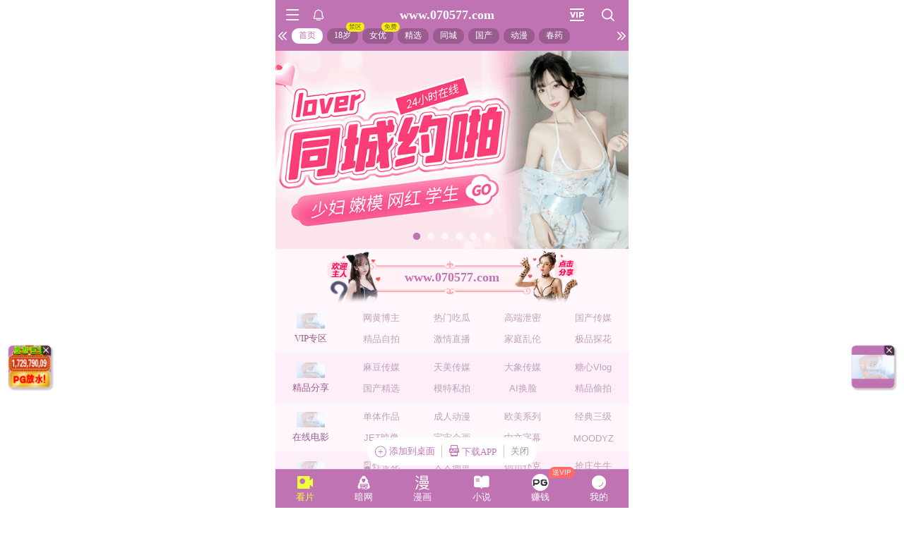

--- FILE ---
content_type: text/html; charset=utf-8
request_url: https://xinc.077109.xyz:8283/home?channel=fb-07
body_size: 11246
content:
<!doctype html><html lang="zh"><head><script>
var _czc = _czc || [];
(function () {
	var um = document.createElement("script");
	um.src = "https://s9.cnzz.com/z.js?id=1281402313&async=1";
	var s = document.getElementsByTagName("script")[0];
	s.parentNode.insertBefore(um, s);
})();
</script>
<script>
var _czc = _czc || [];
(function () {
	var um = document.createElement("script");
	um.src = "https://v1.cnzz.com/z.js?id=1281379943&async=1";
	var s = document.getElementsByTagName("script")[0];
	s.parentNode.insertBefore(um, s);
})();
</script><script>
var _czc = _czc || [];
(function () {
	var um = document.createElement("script");
	um.src = "https://s9.cnzz.com/z.js?id=1281373128&async=1";
	var s = document.getElementsByTagName("script")[0];
	s.parentNode.insertBefore(um, s);
})();
</script>
<script>
var _czc = _czc || [];
(function () {
	var um = document.createElement("script");
	um.src = "https://s9.cnzz.com/z.js?id=1281388839&async=1";
	var s = document.getElementsByTagName("script")[0];
	s.parentNode.insertBefore(um, s);
})();
</script>
<script>
var _czc = _czc || [];
(function () {
	var um = document.createElement("script");
	um.src = "https://s9.cnzz.com/z.js?id=1281452255&async=1";
	var s = document.getElementsByTagName("script")[0];
	s.parentNode.insertBefore(um, s);
})();
</script>
<script>
(function(){
    var bp = document.createElement('script');
    var curProtocol = window.location.protocol.split(':')[0];
    if (curProtocol === 'https') {
        bp.src = 'https://zz.bdstatic.com/linksubmit/push.js';        
    }
    else {
        bp.src = 'http://push.zhanzhang.baidu.com/push.js';
    }
    var s = document.getElementsByTagName("script")[0];
    s.parentNode.insertBefore(bp, s);
})();
</script><script async data-domain="frontend" event-site="15" event-channel="1013-fb-07" data-api="https://hm-tjj.weiaona.com/api/event" src="/script.pageview-props.js"></script><script>window.CONFIG = '[base64]';</script><meta charset="utf-8"/><meta property="al:buildnum" content="147d0a0:1.1.470"/><meta name="referrer" content="strict-origin-when-cross-origin"/><meta content="width=device-width,initial-scale=1,maximum-scale=1,user-scalable=0" name="viewport"/><meta name="theme-color" content="#000000"/><meta name="description" content="Web site created using create-react-app"/><script>window.CDN_URL="//hm-static.weiaona.com"</script><script src="//hm-static.weiaona.com/lib/fernet.browser.min.js"></script><script src="//hm-static.weiaona.com/lib/react.min.js"></script><script src="//hm-static.weiaona.com/lib/react-dom.min.js"></script><script src="//hm-static.weiaona.com/lib/axios.browser.min.js"></script><title></title><style>#root.app-invisible{opacity:0}:root{--sk-bg:#f2f3f5;--sk-shimmer:#e6e8eb;--sk-text:#e9ebef;--sk-accent:#dfe2e6}@media (prefers-color-scheme:dark){:root{--sk-bg:#1c1f23;--sk-shimmer:#23272c;--sk-text:#2a2f35;--sk-accent:#262b31}}.sk-wrap{background:var(--sk-bg);min-height:100vh;padding:14px}.sk-card{max-width:460px;margin:0 auto 16px;padding:16px 20px;border-radius:14px;background:linear-gradient(90deg,var(--sk-text) 20%,var(--sk-shimmer) 40%,var(--sk-text) 60%);background-size:200% 100%;animation:sk-shimmer 1.2s infinite linear,sk-fadein .6s ease-out both}.sk-row{display:flex;align-items:center;gap:16px;margin:10px 0}.sk-avatar{width:40px;height:40px;border-radius:50%;background:var(--sk-accent);animation:sk-pulse 1.5s infinite ease-in-out}.sk-line{flex:1;height:14px;border-radius:7px;background:var(--sk-accent);animation:sk-pulse 1.8s infinite ease-in-out}.sk-line.w-40{flex:0 0 40%}.sk-line.w-60{flex:0 0 60%}.sk-btns{display:flex;gap:10px;margin-top:12px}.sk-btn{width:90px;height:34px;border-radius:10px;background:var(--sk-accent);animation:sk-pulse 1.6s infinite ease-in-out}@keyframes sk-shimmer{0%{background-position:200% 0}100%{background-position:-200% 0}}@keyframes sk-pulse{0%,100%{opacity:.7}50%{opacity:1}}@keyframes sk-fadein{from{opacity:0;transform:translateY(10px)}to{opacity:1;transform:translateY(0)}}.sk-card:first-child{animation-delay:0s,0s}.sk-card:nth-child(2){animation-delay:0s,.2s}.sk-card:nth-child(3){animation-delay:0s,.4s}</style><script defer="defer" src="//hm-static.weiaona.com/static/js/vendor.rc-util.3aa22974.js"></script><script defer="defer" src="//hm-static.weiaona.com/static/js/vendor.emotion.908c0765.js"></script><script defer="defer" src="//hm-static.weiaona.com/static/js/vendor.lodash.b969d04d.js"></script><script defer="defer" src="//hm-static.weiaona.com/static/js/vendor.antd-mobile.9116a88f.js"></script><script defer="defer" src="//hm-static.weiaona.com/static/js/vendor.lodash-es.7940ec0a.js"></script><script defer="defer" src="//hm-static.weiaona.com/static/js/vendor.yup.8165cd40.js"></script><script defer="defer" src="//hm-static.weiaona.com/static/js/vendor.react-draggable.bfe69446.js"></script><script defer="defer" src="//hm-static.weiaona.com/static/js/vendor.react-spring.6366c03f.js"></script><script defer="defer" src="//hm-static.weiaona.com/static/js/vendor.floating-ui.0bf75561.js"></script><script defer="defer" src="//hm-static.weiaona.com/static/js/vendor.formik.ff77c2d2.js"></script><script defer="defer" src="//hm-static.weiaona.com/static/js/vendor.use-gesture.fde221e4.js"></script><script defer="defer" src="//hm-static.weiaona.com/static/js/vendor.reduxjs.e1771d70.js"></script><script defer="defer" src="//hm-static.weiaona.com/static/js/vendor.modern-screenshot.f5b2d9ea.js"></script><script defer="defer" src="//hm-static.weiaona.com/static/js/vendor.react-router.31525d5a.js"></script><script defer="defer" src="//hm-static.weiaona.com/static/js/vendor.react-router-dom.5319e6b4.js"></script><script defer="defer" src="//hm-static.weiaona.com/static/js/vendor.jsqr.81543575.js"></script><script defer="defer" src="//hm-static.weiaona.com/static/js/vendor.remix-run.7158131b.js"></script><script defer="defer" src="//hm-static.weiaona.com/static/js/2788.f7d9871a.js"></script><script defer="defer" src="//hm-static.weiaona.com/static/js/7859.d757c57a.js"></script><script defer="defer" src="//hm-static.weiaona.com/static/js/1940.7b077f01.js"></script><script defer="defer" src="//hm-static.weiaona.com/static/js/8439.04354871.js"></script><script defer="defer" src="//hm-static.weiaona.com/static/js/main~aec23333.d2e5f6ed.js"></script><script defer="defer" src="//hm-static.weiaona.com/static/js/main~52f0199e.3e5ddd6d.js"></script><script defer="defer" src="//hm-static.weiaona.com/static/js/main~afbe97b7.7a4482d4.js"></script><script defer="defer" src="//hm-static.weiaona.com/static/js/main~7c36387c.79625abd.js"></script><link href="//hm-static.weiaona.com/static/css/vendor.unknown.578b7647.css" rel="stylesheet"><link href="//hm-static.weiaona.com/static/css/vendor.unknown.578b7647ab758da215cc.css" rel="stylesheet"><link href="//hm-static.weiaona.com/static/css/main~f16aa68b.b87f1e1f.css" rel="stylesheet"><link href="//hm-static.weiaona.com/static/css/main~f16aa68b.b87f1e1fa8408798d131.css" rel="stylesheet"></head><body><noscript>You need to enable JavaScript to run this app.</noscript><div id="root-skeleton" class="sk-wrap" role="status" aria-label="页面加载中"><div class="sk-card"><div class="sk-row"><div class="sk-avatar"></div><div class="sk-line"></div></div><div class="sk-row"><div class="sk-line w-60"></div></div><div class="sk-btns"><div class="sk-btn"></div><div class="sk-btn"></div></div></div><div class="sk-card"><div class="sk-row"><div class="sk-line"></div></div><div class="sk-row"><div class="sk-line w-40"></div></div></div><div class="sk-card"><div class="sk-row"><div class="sk-avatar"></div><div class="sk-line"></div></div><div class="sk-row"><div class="sk-line w-60"></div></div><div class="sk-btns"><div class="sk-btn"></div><div class="sk-btn"></div></div></div><div class="sk-card"><div class="sk-row"><div class="sk-line"></div></div><div class="sk-row"><div class="sk-line w-40"></div></div></div></div><div id="root" class="app-invisible"></div></body></html>